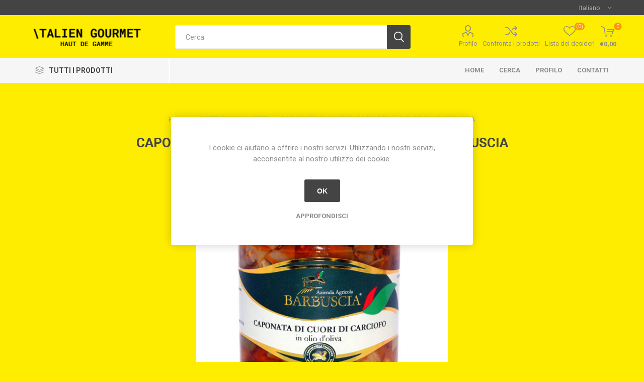

--- FILE ---
content_type: text/html; charset=utf-8
request_url: https://www.italiengourmet.com/caponata-di-cuori-di-carciofo-in-oo-gr314-barbuscia
body_size: 29323
content:
<!DOCTYPE html><html lang=it class=html-product-details-page><head><title>Italien Gourmet. CAPONATA DI CUORI DI CARCIOFO IN O.O. GR.314 BARBUSCIA</title><meta charset=UTF-8><meta name=description content=""><meta name=keywords content=""><meta name=generator content=nopCommerce><meta name=viewport content="width=device-width, initial-scale=1, maximum-scale=1, user-scalable=0"><link href="https://fonts.googleapis.com/css?family=Roboto:300,400,700&amp;subset=cyrillic-ext,greek-ext&amp;display=swap" rel=stylesheet><meta property=og:type content=product><meta property=og:title content="CAPONATA DI CUORI DI CARCIOFO IN O.O. GR.314 BARBUSCIA"><meta property=og:description content=""><meta property=og:image content=https://www.italiengourmet.com/images/thumbs/0001326_caponata-di-cuori-di-carciofo-in-oo-gr314-barbuscia-img_510.jpg><meta property=og:image:url content=https://www.italiengourmet.com/images/thumbs/0001326_caponata-di-cuori-di-carciofo-in-oo-gr314-barbuscia-img_510.jpg><meta property=og:url content=https://www.italiengourmet.com/caponata-di-cuori-di-carciofo-in-oo-gr314-barbuscia><meta property=og:site_name content="Italien Gourmet s.n."><meta property=twitter:card content=summary><meta property=twitter:site content="Italien Gourmet s.n."><meta property=twitter:title content="CAPONATA DI CUORI DI CARCIOFO IN O.O. GR.314 BARBUSCIA"><meta property=twitter:description content=""><meta property=twitter:image content=https://www.italiengourmet.com/images/thumbs/0001326_caponata-di-cuori-di-carciofo-in-oo-gr314-barbuscia-img_510.jpg><meta property=twitter:url content=https://www.italiengourmet.com/caponata-di-cuori-di-carciofo-in-oo-gr314-barbuscia><link href=/Themes/Emporium/Content/css/styles.css rel=stylesheet><link href=/Themes/Emporium/Content/css/tables.css rel=stylesheet><link href=/Themes/Emporium/Content/css/mobile.css rel=stylesheet><link href=/Themes/Emporium/Content/css/480.css rel=stylesheet><link href=/Themes/Emporium/Content/css/768.css rel=stylesheet><link href=/Themes/Emporium/Content/css/1024.css rel=stylesheet><link href=/Themes/Emporium/Content/css/1280.css rel=stylesheet><link href=/Themes/Emporium/Content/css/1600.css rel=stylesheet><link href=/Plugins/SevenSpikes.Core/Styles/slick-slider-1.6.0.css rel=stylesheet><link href=/Plugins/SevenSpikes.Core/Styles/perfect-scrollbar.min.css rel=stylesheet><link href=/Plugins/SevenSpikes.Nop.Plugins.CloudZoom/Themes/Emporium/Content/cloud-zoom/CloudZoom.css rel=stylesheet><link href=/Plugins/SevenSpikes.Nop.Plugins.CloudZoom/Styles/carousel/slick-slider-1.6.0.css rel=stylesheet><link href=/Plugins/SevenSpikes.Nop.Plugins.CloudZoom/Themes/Emporium/Content/carousel/carousel.css rel=stylesheet><link href=/lib/magnific-popup/magnific-popup.css rel=stylesheet><link href=/Plugins/SevenSpikes.Nop.Plugins.InstantSearch/Themes/Emporium/Content/InstantSearch.css rel=stylesheet><link href=/Plugins/SevenSpikes.Nop.Plugins.QuickView/Themes/Emporium/Content/QuickView.css rel=stylesheet><link href=/lib/fineuploader/fine-uploader.min.css rel=stylesheet><link href="/Themes/Emporium/Content/css/theme.custom-1.css?v=24" rel=stylesheet><link rel=apple-touch-icon sizes=76x76 href="/icons/icons_0/apple-touch-icon.png?v=E6wAwbB5yW"><link rel=icon type=image/png sizes=32x32 href="/icons/icons_0/favicon-32x32.png?v=E6wAwbB5yW"><link rel=icon type=image/png sizes=16x16 href="/icons/icons_0/favicon-16x16.png?v=E6wAwbB5yW"><link rel=manifest href="/icons/icons_0/site.webmanifest?v=E6wAwbB5yW"><link rel=mask-icon href="/icons/icons_0/safari-pinned-tab.svg?v=E6wAwbB5yW" color=#5bbad5><link rel="shortcut icon" href="/icons/icons_0/favicon.ico?v=E6wAwbB5yW"><meta name=msapplication-TileColor content=#da532c><meta name=msapplication-config content="/icons/icons_0/browserconfig.xml?v=E6wAwbB5yW"><meta name=theme-color content=#ffffff><body class=product-details-page-body><div class=ajax-loading-block-window style=display:none></div><div id=dialog-notifications-success title=Notifica style=display:none></div><div id=dialog-notifications-error title=Errore style=display:none></div><div id=dialog-notifications-warning title=Avviso style=display:none></div><div id=bar-notification class=bar-notification-container data-close=Chiudi></div><!--[if lte IE 8]><div style=clear:both;height:59px;text-align:center;position:relative><a href=http://www.microsoft.com/windows/internet-explorer/default.aspx target=_blank> <img src=/Themes/Emporium/Content/img/ie_warning.jpg height=42 width=820 alt="You are using an outdated browser. For a faster, safer browsing experience, upgrade for free today."> </a></div><![endif]--><div class=master-wrapper-page><div class=responsive-nav-wrapper-parent><div class=responsive-nav-wrapper><div class=menu-title><span>Menu</span></div><div class=search-wrap><span>Cerca</span></div><div class=mobile-logo><a href="/" class=logo> <img alt="Italien Gourmet s.n." title="Italien Gourmet s.n." src="https://italiengourmet.com/images/thumbs/0000863_HOME PAGE.png"></a></div><div class=shopping-cart-link></div><div class=personal-button id=header-links-opener><span>Personal menu</span></div></div></div><div class=header><div class=header-upper><div class=header-selectors-wrapper><div class="language-selector desktop"><div class=select-wrap><select id=customerlanguage name=customerlanguage onchange=setLocation(this.value) aria-label="Selettore delle lingue"><option selected value="https://www.italiengourmet.com/changelanguage/2?returnUrl=%2Fcaponata-di-cuori-di-carciofo-in-oo-gr314-barbuscia">Italiano<option value="https://www.italiengourmet.com/changelanguage/3?returnUrl=%2Fcaponata-di-cuori-di-carciofo-in-oo-gr314-barbuscia">Fran&#xE7;ais<option value="https://www.italiengourmet.com/changelanguage/1?returnUrl=%2Fcaponata-di-cuori-di-carciofo-in-oo-gr314-barbuscia">English</select></div></div><div class="language-selector mobile mobile-selector"><div class="current-language-selector selector-title">Italiano</div><div class="language-selector-options mobile-collapse"><div class=selector-options-item><input type=radio name=language-selector id=language-0 value="https://www.italiengourmet.com/changelanguage/2?returnUrl=%2Fcaponata-di-cuori-di-carciofo-in-oo-gr314-barbuscia" onclick=setLocation(this.value) checked> <label for=language-0>Italiano</label></div><div class=selector-options-item><input type=radio name=language-selector id=language-1 value="https://www.italiengourmet.com/changelanguage/3?returnUrl=%2Fcaponata-di-cuori-di-carciofo-in-oo-gr314-barbuscia" onclick=setLocation(this.value)> <label for=language-1>Fran&#xE7;ais</label></div><div class=selector-options-item><input type=radio name=language-selector id=language-2 value="https://www.italiengourmet.com/changelanguage/1?returnUrl=%2Fcaponata-di-cuori-di-carciofo-in-oo-gr314-barbuscia" onclick=setLocation(this.value)> <label for=language-2>English</label></div></div></div></div></div><div class=header-lower><div class=header-logo><a href="/" class=logo> <img alt="Italien Gourmet s.n." title="Italien Gourmet s.n." src="https://italiengourmet.com/images/thumbs/0000863_HOME PAGE.png"></a></div><div class="search-box store-search-box"><div class=close-side-menu><span class=close-side-menu-text>Cerca</span> <span class=close-side-menu-btn>Close</span></div><form method=get id=small-search-box-form action=/search><input type=text class=search-box-text id=small-searchterms autocomplete=off name=q placeholder=Cerca aria-label=Cerca> <input type=hidden class=instantSearchResourceElement data-highlightfirstfoundelement=true data-minkeywordlength=3 data-defaultproductsortoption=0 data-instantsearchurl=/instantSearchFor data-searchpageurl=/search data-searchinproductdescriptions=true data-numberofvisibleproducts=5> <input type=submit class="button-1 search-box-button" value=Cerca></form></div><div class=header-links-wrapper><div class=header-links><ul><li><a href=/customer/info class="ico-account opener" data-loginurl=/login>Profilo</a><div class="profile-menu-box login-form-in-header"><div class=close-side-menu><span class=close-side-menu-text>Profilo</span> <span class=close-side-menu-btn>Close</span></div><div class=header-form-holder><a href=/register class=ico-register>Registrati</a> <a href=/login class=ico-login>Accesso</a></div></div><li><a href=/compareproducts class=ico-compare>Confronta i prodotti</a><li><a href=/wishlist class=ico-wishlist> <span class=wishlist-label>Lista dei desideri</span> <span class=wishlist-qty>(0)</span> </a></ul><div class=mobile-flyout-wrapper><div class=close-side-menu><span class=close-side-menu-text>Carrello</span> <span class=close-side-menu-btn>Chiuso</span></div><div id=flyout-cart class=flyout-cart data-removeitemfromcarturl=/EmporiumTheme/RemoveItemFromCart data-flyoutcarturl=/EmporiumTheme/FlyoutShoppingCart><div id=topcartlink><a href=/cart class=ico-cart> <span class=cart-qty>0</span> <span class=cart-label> &#x20AC;0,00 </span> </a></div><div class=mini-shopping-cart><div class=flyout-cart-scroll-area><p>Non ci sono articoli nel tuo carrello</div></div></div></div></div></div></div><div class=header-menu-parent><div class="header-menu categories-in-side-panel"><div class=category-navigation-list-wrapper><span class=category-navigation-title>Tutti i Prodotti</span><ul class="category-navigation-list sticky-flyout"></ul></div><div class=close-menu><span class=close-menu-text>Menu</span> <span class=close-menu-btn>Close</span></div><input type=hidden value=false id=isRtlEnabled><ul class=top-menu><li class=all-categories><span>Tutti i Prodotti</span><div class=plus-button></div><div class=sublist-wrap><ul class=sublist><li class=back-button><span>Back</span><li class=root-category-items><a href=/articoli-natalizi-e-pasquali>RICORRENZE FESTIVE, PANETTONI, COLOMBE ECC.</a><li class=root-category-items><a href=/legumi-freschi>LEGUMI FRESCHI</a><li class=root-category-items><a href=/frutta-fresca>FRUTTA FRESCA</a><li class=root-category-items><a href=/rosticceria-congelata>ROSTICCERIA E TAVOLA CALDA CONGELATA</a><li class=root-category-items><a href=/pasticceria-congelata>PASTICCERIA CONGELATA</a><li class=root-category-items><a href=/salumi-nazionali>SALUMI NAZIONALI</a><li class=root-category-items><a href=/latticini>LATTICINI</a><li class=root-category-items><a href=/pasta-fresca>PASTA FRESCA E SURGELATA</a><li class=root-category-items><a href=/pasta-trafilata-in-bronzo-e-riso>PASTA DI SEMOLA , TRAFILATA IN BRONZO, BIOLOGICA E RISO</a><li class=root-category-items><a href=/farine>FARINE</a><li class=root-category-items><a href=/linea-rossa>LINEA ROSSA</a><li class=root-category-items><a href=/sughi-salse-pesti-e-pate>SUGHI, SALSE, PESTI E PATE&#x27;</a><li class=root-category-items><a href=/olio>OLIO</a><li class=root-category-items><a href=/aceto>ACETO</a><li class=root-category-items><a href=/sottolii-e-grigliati>SOTT&#x27;OLII E GRIGLIATI</a><li class=root-category-items><a href=/sottolii-in-vasetti>SOTT&#x27;OLII IN VASETTI</a><li class=root-category-items><a href=/sottolii-creme-pate-e-salse-bio>SOTT&#x27;OLII, CREME, PATE&#x27; E SALSE BIO</a><li class=root-category-items><a href=/tartufi-freschi-e-derivati>TARTUFI FRESCHI E DERIVATI</a><li class=root-category-items><a href=/legumi-e-frutta-secca>LEGUMI E FRUTTA SECCA</a><li class=root-category-items><a href=/alimenti-vari>ALIMENTI VARI</a><li class=root-category-items><a href=/prodotti-ittici>PRODOTTI ITTICI</a><li class=root-category-items><a href=/pesce-congelato>PESCE CONGELATO</a><li class=root-category-items><a href=/preparati-di-carni-fresche-da-cucinare->PREPARATI DI CARNI SURGELATE ( DA CUCINARE )</a><li class=root-category-items><a href=/biscotti-e-prodotti-da-forno-naturali-e-bio>BISCOTTI NATURALI E DOLCIUMI VARI</a><li class=root-category-items><a href=/miele-confetture-e-creme-vasetto>MIELE, CONFETTURE E CREME </a><li class=root-category-items><a href=/miele-e-derivati-confetture-e-marmellate-bio>MIELE E Marmellate BIO</a><li class=root-category-items><a href=/farine-e-semilavorati-per-pasticceria> SEMILAVORATI E ARTICOLI PER GELATERIE E PASTICCERIE</a><li class=root-category-items><a href=/bevande-analcoliche>BEVANDE ANALCOLICHE </a><li class=root-category-items><a href=/birre-artigianali-siciliane>BIRRE ARTIGIANALI SICILIANE</a><li class=root-category-items><a href=/vini>VINI</a><li class=root-category-items><a href=/liquori>LIQUORI</a><li class=root-category-items><a href=/farine-olii-e-spezie-bio>PRODOTTI BIOLOGICI VARI</a><li class=root-category-items><a href=/prodotti-igp>PRODOTTI I.G.P.</a><li class=root-category-items><a href=/prodotti-dop>PRODOTTI D.O.P.</a><li class=root-category-items><a href=/pesce>PRODOTTI SENZA GLUTINE</a><li class=root-category-items><a href=/prodotti-vegan>PRODOTTI VEGANI (E VEGETARIANI)</a><li class=root-category-items><a href=/prodotti-halal>PRODOTTI HALAL</a><li class=root-category-items><a href=/imballaggi>IMBALLAGGI</a><li class=root-category-items><a href=/prodotti-no-food>DETERGENTI PROFESSIONALI PER RISTORANTI E MENSE</a></ul></div><li><a href="/">Home</a><li><a href=/search>Cerca</a><li><a href=/customer/info>Profilo</a><li><a href=/contactus>Contatti</a></ul><div class=mobile-menu-items></div></div></div></div><div class=overlayOffCanvas></div><div class=master-wrapper-content><div class=quickViewData data-productselector=.product-item data-productselectorchild=.btn-wrapper data-retrievequickviewurl=/quickviewdata data-quickviewbuttontext="Quick View" data-quickviewbuttontitle="Quick View" data-isquickviewpopupdraggable=False data-enablequickviewpopupoverlay=True data-accordionpanelsheightstyle=content data-getquickviewbuttonroute=/getquickviewbutton></div><div class=master-column-wrapper><div class=center-1><div class="page product-details-page"><div class=page-body><form method=post id=product-details-form action=/caponata-di-cuori-di-carciofo-in-oo-gr314-barbuscia><div itemscope itemtype=http://schema.org/Product data-productid=1960><div class=product-essential><div class=mobile-name-holder></div><div class=mobile-prev-next-holder></div><input type=hidden class=cloudZoomPictureThumbnailsInCarouselData data-vertical=true data-numvisible=5 data-numscrollable=1 data-enable-slider-arrows=true data-enable-slider-dots=false data-size=1 data-rtl=false data-responsive-breakpoints-for-thumbnails="[{&#34;breakpoint&#34;:1601,&#34;settings&#34;:{&#34;slidesToShow&#34;:4, &#34;slidesToScroll&#34;:4,&#34;arrows&#34;:true,&#34;dots&#34;:false,&#34;vertical&#34;:false}},{&#34;breakpoint&#34;:1025,&#34;settings&#34;:{&#34;slidesToShow&#34;:5, &#34;slidesToScroll&#34;:5,&#34;arrows&#34;:true,&#34;dots&#34;:false,&#34;vertical&#34;:false}},{&#34;breakpoint&#34;:481,&#34;settings&#34;:{&#34;slidesToShow&#34;:4,&#34;slidesToScroll&#34;:4,&#34;arrows&#34;:true,&#34;dots&#34;:false,&#34;vertical&#34;:false}},{&#34;breakpoint&#34;:350,&#34;settings&#34;:{&#34;slidesToShow&#34;:3,&#34;slidesToScroll&#34;:3,&#34;arrows&#34;:true,&#34;dots&#34;:false,&#34;vertical&#34;:false}}]" data-magnificpopup-counter="%curr% di %total%" data-magnificpopup-prev="Precedente (freccia sinistra)" data-magnificpopup-next="Avanti (freccia destra)" data-magnificpopup-close="Esci (ESC)" data-magnificpopup-loading=Caricamento...> <input type=hidden class=cloudZoomAdjustPictureOnProductAttributeValueChange data-productid=1960 data-isintegratedbywidget=true> <input type=hidden class=cloudZoomEnableClickToZoom><div class="gallery sevenspikes-cloudzoom-gallery"><div class=picture-wrapper><div class=picture id=sevenspikes-cloud-zoom data-zoomwindowelementid="" data-selectoroftheparentelementofthecloudzoomwindow="" data-defaultimagecontainerselector=".product-essential .gallery" data-zoom-window-width=244 data-zoom-window-height=257><a href=https://www.italiengourmet.com/images/thumbs/0001326_caponata-di-cuori-di-carciofo-in-oo-gr314-barbuscia-img.jpg data-full-image-url=https://www.italiengourmet.com/images/thumbs/0001326_caponata-di-cuori-di-carciofo-in-oo-gr314-barbuscia-img.jpg class=picture-link id=zoom1> <img src=https://www.italiengourmet.com/images/thumbs/0001326_caponata-di-cuori-di-carciofo-in-oo-gr314-barbuscia-img_510.jpg alt="Immagine di CAPONATA DI CUORI DI CARCIOFO IN O.O. GR.314 BARBUSCIA" class=cloudzoom id=cloudZoomImage itemprop=image data-cloudzoom="appendSelector: '.picture-wrapper', zoomOffsetX: 0, zoomOffsetY: 0, autoInside: 850, tintOpacity: 0, zoomWidth: 244, zoomHeight: 257, easing: 3, touchStartDelay: true, zoomFlyOut: false, disableZoom: 'auto'"> </a></div></div></div><div class=overview><div class=prev-next-holder></div><div class=breadcrumb><ul itemscope itemtype=http://schema.org/BreadcrumbList><li><span> <a href="/"> <span>Home</span> </a> </span> <span class=delimiter>/</span><li itemprop=itemListElement itemscope itemtype=http://schema.org/ListItem><a href=/sottolii-in-vasetti itemprop=item> <span itemprop=name>SOTT&#x27;OLII IN VASETTI</span> </a> <span class=delimiter>/</span><meta itemprop=position content=1><li itemprop=itemListElement itemscope itemtype=http://schema.org/ListItem><strong class=current-item itemprop=name>CAPONATA DI CUORI DI CARCIOFO IN O.O. GR.314 BARBUSCIA</strong> <span itemprop=item itemscope itemtype=http://schema.org/Thing id=/caponata-di-cuori-di-carciofo-in-oo-gr314-barbuscia> </span><meta itemprop=position content=2></ul></div><div class=product-name><h1 itemprop=name>CAPONATA DI CUORI DI CARCIOFO IN O.O. GR.314 BARBUSCIA</h1></div><div class=reviews-and-compare><div class=product-reviews-overview><div class=product-review-box><div class=rating><div style=width:0%></div></div></div><div class=product-no-reviews><a href=/productreviews/1960>Si tratta dela prima recensione per questo prodotto</a></div></div><div class=compare-products><button type=button value=Confronta class="button-2 add-to-compare-list-button" onclick="return AjaxCart.addproducttocomparelist(&#34;/compareproducts/add/1960&#34;),!1">Confronta</button></div></div><div class=additional-details><div class=sku><span class=label>Cod.:</span> <span class=value itemprop=sku id=sku-1960>CAPO 67</span></div></div><div class=attributes-wrapper></div><div class=product-social-buttons><label class=product-social-label>Condividi:</label><ul class=product-social-sharing><li><a class=twitter title="Share on Twitter" href="javascript:openShareWindow(&#34;https://twitter.com/share?url=https://www.italiengourmet.com/caponata-di-cuori-di-carciofo-in-oo-gr314-barbuscia&#34;)">Share on Twitter</a><li><a class=facebook title="Share on Facebook" href="javascript:openShareWindow(&#34;https://www.facebook.com/sharer.php?u=https://www.italiengourmet.com/caponata-di-cuori-di-carciofo-in-oo-gr314-barbuscia&#34;)">Share on Facebook</a><li><a class=pinterest title="Share on Pinterest" href="javascript:void function(){var n=document.createElement(&#34;script&#34;);n.setAttribute(&#34;type&#34;,&#34;text/javascript&#34;);n.setAttribute(&#34;charset&#34;,&#34;UTF-8&#34;);n.setAttribute(&#34;src&#34;,&#34;https://assets.pinterest.com/js/pinmarklet.js?r=&#34;+Math.random()*99999999);document.body.appendChild(n)}()">Share on Pinterest</a><li><div class=email-a-friend><input type=button value="Invia ad un amico" class="button-2 email-a-friend-button" onclick="setLocation(&#34;/productemailafriend/1960&#34;)"></div></ul><script>function openShareWindow(n){var t=520,i=400,r=screen.height/2-i/2,u=screen.width/2-t/2;window.open(n,"sharer","top="+r+",left="+u+",toolbar=0,status=0,width="+t+",height="+i)}</script></div><div class=product-prices-box><div><div class=prices itemprop=offers itemscope itemtype=http://schema.org/Offer><div class=product-price><span itemprop=price content=6.14 class=price-value-1960> €6,14 </span></div><meta itemprop=priceCurrency content=EUR></div><div class=add-to-cart><div class=add-to-cart-panel><label class=qty-label for=addtocart_1960_EnteredQuantity>Quantit&#xE0;:</label><div class=add-to-cart-qty-wrapper><input class=qty-input type=text data-val=true data-val-number="The field Quantità must be a number." data-val-required="The Quantità field is required." id=addtocart_1960_EnteredQuantity name=addtocart_1960.EnteredQuantity value=0,1000> <span class=plus>&#x69;</span> <span class=minus>&#x68;</span></div><input type=button id=add-to-cart-button-1960 class="button-1 add-to-cart-button" value=Acquista data-productid=1960 onclick="return AjaxCart.addproducttocart_details(&#34;/addproducttocart/details/1960/1&#34;,&#34;#product-details-form&#34;),!1"></div></div><div class=add-to-wishlist><button type=button id=add-to-wishlist-button-1960 class="button-2 add-to-wishlist-button" value="Aggiungi alla lista dei desideri" data-productid=1960 onclick="return AjaxCart.addproducttocart_details(&#34;/addproducttocart/details/1960/2&#34;,&#34;#product-details-form&#34;),!1"><span>Aggiungi alla lista dei desideri</span></button></div></div></div></div></div><div class=product-collateral></div><div class=carousel-wrapper></div></div><input name=__RequestVerificationToken type=hidden value=CfDJ8Bh1vsjs2-FCq_0hIfT7gX_6wdkxJfgoqPrhf6RKaUOx_Lvez1oFlx8lQc-pigMP469sNIVrcBdr8kTkqMhBuVZuwT58YWyqQ30MBRzmgVmAN-AhcxwNQBdgXzyj9cCOzhYkFtkVcaXJHlRT9Z82EjM></form></div></div></div></div></div><div class=footer><div class=footer-upper><div class=footer-logo><img src=https://italiengourmet.com/images/thumbs/0000861_bg-home3.jpeg alt=footer_logo></div><div class=newsletter><div class=title><strong>Ricevi la newsletter</strong></div><div class=newsletter-subscribe id=newsletter-subscribe-block><div class=newsletter-email><input id=newsletter-email class=newsletter-subscribe-text placeholder="Inserisci la tua e-mail qui" aria-label=Iscriviti type=email name=NewsletterEmail> <input type=button value=Sottoscrivi id=newsletter-subscribe-button class="button-1 newsletter-subscribe-button"></div><div class=newsletter-validation><span id=subscribe-loading-progress style=display:none class=please-wait>Attendere…</span> <span class=field-validation-valid data-valmsg-for=NewsletterEmail data-valmsg-replace=true></span></div></div><div class=newsletter-result id=newsletter-result-block></div></div></div><div class=footer-middle><div class=footer-block><div class=title><strong>Informazioni</strong></div><ul class=list><li><a href=/sitemap>Mappa del sito</a><li><a href=/contactus>Contatti</a><li><a href=/search>Cerca</a><li><a href=/faq>FAQ</a><li><a href=/condizioni-di-spedizione>Condizioni di spedizione</a><li><a href=/privacy-notice>Informativa privacy e cookie</a><li><a href=/conditions-of-use>Note legali</a><li><a href=/chi-siamo>Chi siamo</a></ul></div><div class=footer-block><div class=title><strong>Profilo</strong></div><ul class=list><li><a href=/customer/info>Profilo</a><li><a href=/order/history>Ordini</a><li><a href=/customer/addresses>Indirizzi</a><li><a href=/recentlyviewedproducts>Ultimi prodotti visti</a><li><a href=/compareproducts>Confronta i prodotti</a><li><a href=/cart>Carrello</a><li><a href=/wishlist>Lista dei desideri</a></ul></div><div class=footer-block><div class=title><strong>Servizio Clienti</strong></div><ul class=list><li><a href=/sei-un-commerciante>Sei un commerciante?</a></ul></div><div class=socials-and-payments><div class=social-icons><div class=title><strong>Seguici</strong></div><ul class=social-sharing><li><a target=_blank class=facebook href="https://www.facebook.com/119872056463611/" aria-label=Facebook></a><li><a target=_blank class=instagram href="https://instagram.com/italiengourmet?igshid=12obraeteql31" aria-label=Instagram></a><li><a class=rss href=/news/rss/2 aria-label=RSS></a></ul></div><div class=pay-options><h3 class=title>Opzioni di Pagamento</h3><img src=/Themes/Emporium/Content/img/pay_icon1.png alt=""> <img src=/Themes/Emporium/Content/img/pay_icon2.png alt=""> <img src=/Themes/Emporium/Content/img/pay_icon3.png alt=""> <img src=/Themes/Emporium/Content/img/pay_icon6.png alt=""></div></div></div><div class=footer-lower><div class=footer-powered-by>Powered by <a href="https://www.nopcommerce.com/">nopCommerce</a></div><div class=footer-disclaimer>Copyright &copy; 2026 Italien Gourmet s.n.. Tutti i diritti riservati</div></div></div></div><div id=eu-cookie-bar-notification class=eu-cookie-bar-notification><div class=content><div class=text>I cookie ci aiutano a offrire i nostri servizi. Utilizzando i nostri servizi, acconsentite al nostro utilizzo dei cookie.</div><div class=buttons-more><button type=button class="ok-button button-1" id=eu-cookie-ok>OK</button> <a class=learn-more href=/privacy-notice>Approfondisci</a></div></div></div><script src=/lib/jquery/jquery-3.3.1.min.js></script><script src=/lib/jquery-validate/jquery.validate-v1.17.0/jquery.validate.min.js></script><script src=/lib/jquery-validate/jquery.validate.unobtrusive-v3.2.10/jquery.validate.unobtrusive.min.js></script><script src=/lib/jquery-ui/jquery-ui-1.12.1.custom/jquery-ui.min.js></script><script src=/lib/jquery-migrate/jquery-migrate-3.0.1.min.js></script><script src=/Plugins/SevenSpikes.Core/Scripts/iOS-12-array-reverse-fix.min.js></script><script src=/js/public.common.js></script><script src=/js/public.ajaxcart.js></script><script src=/js/public.countryselect.js></script><script src=/Plugins/SevenSpikes.Core/Scripts/lib/kendo/2019.2.619/kendo.core.min.js></script><script src=/lib/kendo/2014.1.318/kendo.userevents.min.js></script><script src=/lib/kendo/2014.1.318/kendo.draganddrop.min.js></script><script src=/lib/kendo/2014.1.318/kendo.window.min.js></script><script src=/Plugins/SevenSpikes.Nop.Plugins.InstantSearch/Scripts/InstantSearch.min.js></script><script src=/lib/kendo/2014.1.318/kendo.data.min.js></script><script src=/lib/kendo/2014.1.318/kendo.popup.min.js></script><script src=/lib/kendo/2014.1.318/kendo.list.min.js></script><script src=/lib/kendo/2014.1.318/kendo.autocomplete.min.js></script><script src=/Plugins/SevenSpikes.Core/Scripts/cloudzoom.core.min.js></script><script src=/Plugins/SevenSpikes.Nop.Plugins.CloudZoom/Scripts/CloudZoom.min.js></script><script src=/Plugins/SevenSpikes.Nop.Plugins.CloudZoom/Scripts/carousel/slick-slider-1.6.0.min.js></script><script src=/lib/magnific-popup/jquery.magnific-popup.min.js></script><script src=/lib/fineuploader/jquery.fine-uploader.min.js></script><script src=/Plugins/SevenSpikes.Core/Scripts/sevenspikes.core.min.js></script><script src=/Plugins/SevenSpikes.Core/Scripts/jquery.json-2.4.min.js></script><script src=/Plugins/SevenSpikes.Nop.Plugins.QuickView/Scripts/QuickView.min.js></script><script src=/Plugins/SevenSpikes.Core/Scripts/footable.min.js></script><script src=/Plugins/SevenSpikes.Core/Scripts/perfect-scrollbar.min.js></script><script src=/Plugins/SevenSpikes.Core/Scripts/sevenspikes.theme.min.js></script><script src=/Plugins/SevenSpikes.Core/Scripts/slick-slider-1.6.0.min.js></script><script src=/Themes/Emporium/Content/scripts/emporium.js></script><script>$(document).ready(function(){$("#addtocart_1960_EnteredQuantity").on("keydown",function(n){if(n.keyCode==13)return $("#add-to-cart-button-1960").trigger("click"),!1})})</script><script id=instantSearchItemTemplate type=text/x-kendo-template>
    <div class="instant-search-item" data-url="${ data.CustomProperties.Url }">
        <a href="${ data.CustomProperties.Url }">
            <div class="img-block">
                <img src="${ data.DefaultPictureModel.ImageUrl }" alt="${ data.Name }" title="${ data.Name }" style="border: none">
            </div>
            <div class="detail">
                <div class="title">${ data.Name }</div>
                    <div class="sku"># var sku = ""; if (data.CustomProperties.Sku != null) { sku = "Cod.: " + data.CustomProperties.Sku } # #= sku #</div>
                <div class="price"># var price = ""; if (data.ProductPrice.Price) { price = data.ProductPrice.Price } # #= price #</div>           
            </div>
        </a>
    </div>
</script><script>$("#small-search-box-form").on("submit",function(n){$("#small-searchterms").val()==""&&(alert("Inserisci la parola chiave di ricerca"),$("#small-searchterms").focus(),n.preventDefault())})</script><script>$(document).ready(function(){$(".header").on("mouseenter","#topcartlink",function(){$("#flyout-cart").addClass("active")});$(".header").on("mouseleave","#topcartlink",function(){$("#flyout-cart").removeClass("active")});$(".header").on("mouseenter","#flyout-cart",function(){$("#flyout-cart").addClass("active")});$(".header").on("mouseleave","#flyout-cart",function(){$("#flyout-cart").removeClass("active")})})</script><script>AjaxCart.init(!1,".cart-qty",".header-links .wishlist-qty","#flyout-cart")</script><script>function newsletter_subscribe(n){var t=$("#subscribe-loading-progress"),i;t.show();i={subscribe:n,email:$("#newsletter-email").val()};$.ajax({cache:!1,type:"POST",url:"/subscribenewsletter",data:i,success:function(n){$("#newsletter-result-block").html(n.Result);n.Success?($("#newsletter-subscribe-block").hide(),$("#newsletter-result-block").show()):$("#newsletter-result-block").fadeIn("slow").delay(2e3).fadeOut("slow")},error:function(){alert("Failed to subscribe.")},complete:function(){t.hide()}})}$(document).ready(function(){$("#newsletter-subscribe-button").on("click",function(){newsletter_subscribe("true")});$("#newsletter-email").on("keydown",function(n){if(n.keyCode==13)return $("#newsletter-subscribe-button").trigger("click"),!1})})</script><script>$(document).ready(function(){$("#eu-cookie-bar-notification").show();$("#eu-cookie-ok").on("click",function(){$.ajax({cache:!1,type:"POST",url:"/eucookielawaccept",dataType:"json",success:function(){$("#eu-cookie-bar-notification").hide()},error:function(){alert("Cannot store value")}})})})</script><div class=scroll-back-button id=goToTop></div>

--- FILE ---
content_type: text/html; charset=utf-8
request_url: https://www.italiengourmet.com/login?isHeaderPanel=true
body_size: 2214
content:
<div class="page login-page"><div class=page-title><h1>Benvenuto, accedi!</h1></div><div class=page-body><div class=customer-blocks><div class="new-wrapper register-block"><div class=title><strong>Nuovo cliente</strong></div><div class=text>Registrandoti potrai acquistare velocemente, essere sempre aggiornato sullo stato degli ordini e rivedere la storia degli acquisti effettuati</div><div class=buttons><input type=button class="button-1 register-button" onclick="location.href=&#34;https://www.italiengourmet.com/register&#34;" value=Registrati></div></div><div class="returning-wrapper fieldset"><form method=post action=/login><div class=title><strong>Cliente già registrato</strong></div><div class=form-fields><div class=inputs><label for=Email>E-mail:</label> <input class=email autofocus type=email data-val=true data-val-email="E-mail errata" data-val-required="Inserisci la tua e-mail" id=Email name=Email> <span class=inputs-icons>&#x41;</span> <span class=field-validation-valid data-valmsg-for=Email data-valmsg-replace=true></span></div><div class=inputs><label for=Password>Password:</label> <input class=password type=password id=Password name=Password> <span class=inputs-icons>&#x78;</span> <span class=field-validation-valid data-valmsg-for=Password data-valmsg-replace=true></span></div><div class="inputs reversed"><span class=forgot-password> <a href=/passwordrecovery>Password dimenticata?</a> </span> <input type=checkbox data-val=true data-val-required="The Resta collegato field is required." id=RememberMe name=RememberMe value=true> <label for=RememberMe>Resta collegato</label></div></div><div class=buttons><input class="button-1 login-button" type=submit value=Accesso></div><div class=in-header-register><input type=button class="button-1 register-button" onclick="location.href=&#34;https://www.italiengourmet.com/register&#34;" value=Registrati></div><input name=__RequestVerificationToken type=hidden value=CfDJ8Bh1vsjs2-FCq_0hIfT7gX-RLOh1B07ccFZtvMFHSNQ4CO1dR5RnDO4WFtgGCy_YVedH167pMayzRFhG4hRPT9iq3XbIObRtpeBC0csILHrxXrobeKCUJAdap08dOp0-ew6OOBOcRhWg6pbhi4SNDVc><input name=RememberMe type=hidden value=false></form><div class=external-authentication></div></div></div><div class=topic-block><div class=topic-block-title><h2>Registrazione e Login</h2></div><div class=topic-block-body><p>Registrandoti dichiari di aver letto e accetti integralmente le nostre Condizioni generali di uso e vendita. Prendi visione della nostra Informativa sulla privacy, della nostra <a style=box-sizing:border-box;text-decoration:none;color:#0066c0 href="https://www.amazon.it/gp/help/customer/display.html/?nodeId=201890250">I</a>nformativa sui Cookie e della nostra Informativa sulla Pubblicità definita in base agli interessi.</div></div></div></div>